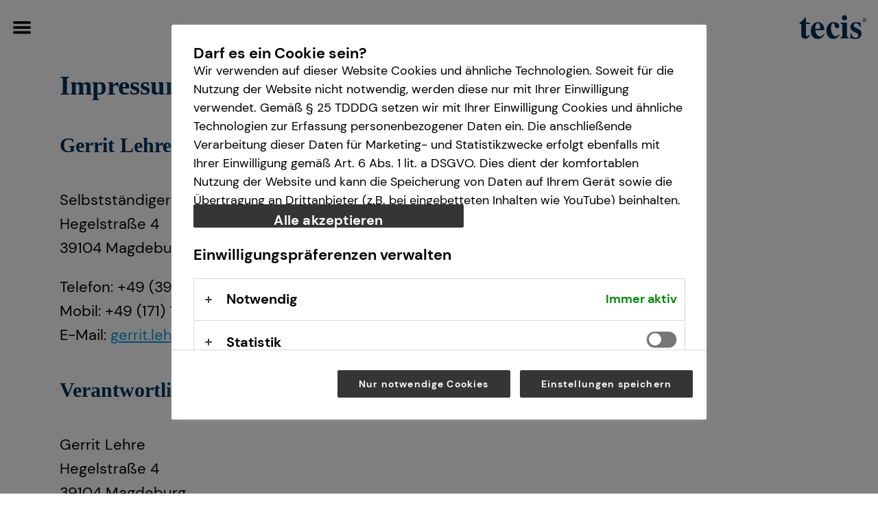

--- FILE ---
content_type: text/html;charset=utf-8
request_url: https://www.tecis.de/gerrit-lehre/impressum.html
body_size: 4198
content:
<!DOCTYPE HTML>
<html class="mod-layout" lang="de">
<head>
    
<meta charset="UTF-8"/>
<meta name="viewport" content="width=device-width, initial-scale=1.0"/>
<title>Impressum von Gerrit Lehre</title>

<script id="structuredDataConsultant" type="application/ld+json">{"@context":"https://schema.org","@type":"FinancialService","image":["https://www.tecis.de/gerrit-lehre.image-wide.jpg"],"name":"Gerrit Lehre - Selbstständiger Repräsentant für tecis","jobTitle":"General Manager","address":{"@type":"PostalAddress","streetAddress":"Hegelstraße4","addressLocality":"Magdeburg","postalCode":"39104","addressCountry":"DE"},"geo":{"@type":"GeoCoordinates","latitude":"52.1230606","longitude":"11.6327926"},"url":"https://www.tecis.de/gerrit-lehre","sameAs":["https://www.xing.com/profile/Gerrit_Lehre"],"telephone":"+49 (391) 5353584","priceRange":"€","openingHoursSpecification":[{"@type":"OpeningHoursSpecification","dayOfWeek":"Monday","opens":"10:00","closes":"21:00"},{"@type":"OpeningHoursSpecification","dayOfWeek":"Tuesday","opens":"10:00","closes":"21:00"},{"@type":"OpeningHoursSpecification","dayOfWeek":"Wednesday","opens":"10:00","closes":"21:00"},{"@type":"OpeningHoursSpecification","dayOfWeek":"Thursday","opens":"10:00","closes":"21:00"},{"@type":"OpeningHoursSpecification","dayOfWeek":"Friday","opens":"10:00","closes":"21:00"},{"@type":"OpeningHoursSpecification","dayOfWeek":"Saturday","opens":"10:00","closes":"17:00"}]}</script>
<script id="structuredDataOffice" type="application/ld+json">{"@context":"https://schema.org","@type":"Organization","url":"https://www.tecis.de/gerrit-lehre","logo":"https://www.tecis.de/content/dam/corporate-sites/tecis/logo/tecis-Logo-400x400.png"}</script>


<meta name="robots" content="index,follow"/>
<meta name="dx-siteentry" content="Gerrit Lehre"/>



<meta property="og:title" content="Impressum von Gerrit Lehre"/>

<meta property="og:type" content="website"/>
<meta property="og:url" content="https://www.tecis.de/gerrit-lehre/impressum.html"/>


    <link rel="canonical" href="https://www.tecis.de/gerrit-lehre/impressum.html"/>
    

    






    
    <link rel="stylesheet" href="/etc/designs/tec/consultant/clientlibs/site.min.3.0.2.css" type="text/css">




<link rel="apple-touch-icon" sizes="152x152" href="/etc/designs/tec/consultant/clientlibs/site/assets/icons/favicon/apple-touch-icon-152x152.png"/>
<link rel="apple-touch-icon" sizes="120x120" href="/etc/designs/tec/consultant/clientlibs/site/assets/icons/favicon/apple-touch-icon-120x120.png"/>
<link rel="apple-touch-icon" sizes="76x76" href="/etc/designs/tec/consultant/clientlibs/site/assets/icons/favicon/apple-touch-icon-76x76.png"/>
<link rel="apple-touch-icon" sizes="60x60" href="/etc/designs/tec/consultant/clientlibs/site/assets/icons/favicon/apple-touch-icon-60x60.png"/>
<link rel="icon" type="image/png" sizes="32x32" href="/etc/designs/tec/consultant/clientlibs/site/assets/icons/favicon/favicon-32x32.png"/>
<link rel="icon" type="image/png" sizes="16x16" href="/etc/designs/tec/consultant/clientlibs/site/assets/icons/favicon/favicon-16x16.png"/>
<link rel="shortcut icon" href="/etc/designs/tec/consultant/clientlibs/site/assets/icons/favicon/favicon.ico"/>



    
    <script src="//assets.adobedtm.com/fd886413e281/23da6c9ecc25/launch-071ab1faa2eb.min.js" async></script>
    



    <!-- Load OneTrust SDK with dynamic key -->
    <script type="application/javascript" src="https://cdn.cookielaw.org/consent/861b748d-750b-4ce8-8dff-07a696babd11/otSDKStub.js" data-domain-script="861b748d-750b-4ce8-8dff-07a696babd11" data-document-language="true" charset="UTF-8"></script>

    <!-- Load local Optanon clientlib -->
    
    
    
<script src="/etc/designs/coma/base/clientlibs/optanon.js"></script>







    
    
    

    
    
    
    

</head>
<body>

<div class="datalayer" data-site-section="Vp" data-page-name="de:vp:g:gerrit-lehre:impressum" data-page-title="Impressum" data-page-url="https://www.tecis.de/gerrit-lehre/impressum.html" data-page-url-full="https://www.tecis.de/gerrit-lehre/impressum.html" data-country-code="de-DE" data-language="de" data-site-domain="tecis.de" data-template-name="imprint">
</div>

<!-- version info: common-1.0.204/coma-3.0.76/P:/2026-01-29 15:32:48.2+0100 -->


<header class="main-header">
    <div class="container">
        

<button class="nav-toggle invisible-btn" aria-label="Menü öffnen und schließen" aria-controls="navigation" aria-expanded="false">
    <svg class="svg-burger-menu" width="30" height="30" viewBox="0 0 30 30" xmlns="http://www.w3.org/2000/svg">
        <path style="fill:none;stroke:#000000;stroke-width:3.70417;stroke-linecap:round;stroke-linejoin:miter;stroke-dasharray:none;stroke-opacity:1" d="m 3.7882815,7.9282982 c 7.2790955,0 17.3398545,0 22.4234365,0"></path>
        <path style="fill:none;stroke:#000000;stroke-width:3.70417;stroke-linecap:round;stroke-linejoin:miter;stroke-dasharray:none;stroke-opacity:1" d="m 3.7882814,22.321188 c 7.2790956,0 17.3398556,0 22.4234376,0"></path>
        <path style="fill:none;stroke:#000000;stroke-width:3.70417;stroke-linecap:round;stroke-linejoin:miter;stroke-dasharray:none;stroke-opacity:1" d="m 3.7882818,15.124743 c 7.2790942,0 17.3398542,0 22.4234362,0"></path>
    </svg>
</button>

<nav class="navigation" id="navigation" aria-label="Hauptmenü" data-layer="0" tabindex="-1">
    <ul class="level-0">
        <li class="has-children">
            <a tabindex="-1" class="home" href="https://www.tecis.de/gerrit-lehre.html">
                <svg height="80" width="80" class="svg-house" xmlns="http://www.w3.org/2000/svg" viewBox="0 0 80 80">
                    <path d="M58.08,39.26c-.41,0-.75,.34-.75,.75v21.25H22.83v-21.25c0-.41-.34-.75-.75-.75s-.75,.34-.75,.75v22c0,.41,.34,.75,.75,.75H58.08c.41,0,.75-.34,.75-.75v-22c0-.41-.34-.75-.75-.75Z"></path>
                    <path d="M41.06,12.94c-.59-.59-1.54-.59-2.12,0L14.94,36.94c-.59,.59-.59,1.54,0,2.12s1.54,.59,2.12,0l22.94-22.94,22.94,22.94c.29,.29,.68,.44,1.06,.44s.77-.15,1.06-.44c.59-.59,.59-1.54,0-2.12L41.06,12.94Z"></path>
                    <path d="M46.08,57.34c.41,0,.75-.34,.75-.75v-12c0-.41-.34-.75-.75-.75h-12c-.41,0-.75,.34-.75,.75v12c0,.41,.34,.75,.75,.75s.75-.34,.75-.75v-11.25h10.5v11.25c0,.41,.34,.75,.75,.75Z"></path>
                </svg>
            </a>
            <button tabindex="-1" class="close nav-toggle" aria-controls="navigation" aria-label="Menü schließen" aria-expanded="false">
                <svg class="svg-close" xmlns="http://www.w3.org/2000/svg" viewBox="0 0 50 50">
                    <g>
                        <line class="st0" x1="12" y1="12" x2="38" y2="38"></line>
                        <line class="st0" x1="12" y1="38" x2="38" y2="12"></line>
                    </g>
                </svg>
            </button>
            <ul class="level-1">
                <li class="has-children">
                    
                    <button tabindex="-1" class="forward" data-to="1">
                        Wissenswertes
                        <svg class="svg-arrow-right" xmlns="http://www.w3.org/2000/svg" viewBox="0 0 80 80">
                            <path d="M32.06,14.94c-.59-.59-1.54-.59-2.12,0-.59,.59-.59,1.54,0,2.12l22.94,22.94-22.94,22.94c-.59,.59-.59,1.54,0,2.12,.29,.29,.68,.44,1.06,.44s.77-.15,1.06-.44l24-24c.59-.59,.59-1.54,0-2.12L32.06,14.94Z"></path>
                        </svg>
                    </button>
                    <ul class="level-2">
                        <li>
                            <button tabindex="-1" class="back" data-to="0">
                                <svg class="svg-arrow-left" xmlns="http://www.w3.org/2000/svg" viewBox="0 0 80 80">
                                    <path d="M50.06,14.94c-.59-.59-1.54-.59-2.12,0l-24,24c-.59,.59-.59,1.54,0,2.12l24,24c.29,.29,.68,.44,1.06,.44s.77-.15,1.06-.44c.59-.59,.59-1.54,0-2.12l-22.94-22.94,22.94-22.94c.59-.59,.59-1.54,0-2.12Z"></path>
                                </svg>
                                Wissenswertes
                            </button>
                        </li>
                        <li>
                            <a tabindex="-1" href="/gerrit-lehre/wissenswertes/ueber-mich.html">
                                Über mich
                            </a>
                            

                            
                        </li>
                    
                        
                        <li>
                            <a tabindex="-1" href="/gerrit-lehre/wissenswertes/ueber-tecis.html">
                                Über tecis
                            </a>
                            

                            
                        </li>
                    </ul>
                </li>
            </ul>
        </li>
    </ul>
</nav>

        <a class="logo" href="https://www.tecis.de/gerrit-lehre.html">
            <img src="/etc/designs/tec/consultant/clientlibs/site/images/logo_small.svg" alt="tecis Logo"/>
        </a>
    </div>
</header>


<section class="article-content imprint-content imprint">

    <div class="container">
        <div class="row">
            <div class="col-12">
                <h1>Impressum</h1>
            </div>
        </div>
    </div>


        <div class="container">
            <div class="row">
                <div class="col-12 component component-headline headline">
                    <h2>Gerrit Lehre </h2>
                </div>
                <div class="col-12">
                    <p>
                        Selbstständiger Repräsentant für die tecis Finanzdienstleistungen AG<br/>
                        Hegelstraße 4<br/>
                        39104 Magdeburg<br/>
                    </p>
                    <p>
                        <span>
                            Telefon: +49 (391) 5353584<br/>
                        </span>
                        <span>
                            Mobil: +49 (171) 1414768<br/>
                        </span>
                        <span>E-Mail: <a href="mailto:gerrit.lehre@tecis.de">gerrit.lehre@tecis.de</a></span>
                    </p>
                    <p>
                         
                    </p>
                </div>
            </div>
        </div>

        <div class="container">
            <div class="row">
                <div class="col-12 component component-headline headline">
                    <h2>Verantwortlicher im Sinne des § 18 Abs. 2 MStV</h2>
                </div>
                <div class="col-12">
                    <p>
                        Gerrit Lehre<br/>
                        Hegelstraße 4<br/>
                        39104 Magdeburg<br/>
                    </p>
                </div>
            </div>
        </div>


    

            <div class="container">
                <div class="row">
                    <div class="col-12 component component-headline headline">
                        <h2>Erlaubnis nach § 34d GewO​</h2>
                    </div>
                    <div class="col-12">
                        <div class="component component-headline headline">
                            <h3>Aufsichtsbehörde:</h3>
                        </div>
                        <div>
                            <p>
                                IHK Magdeburg <br/>
                                Alter Markt 8
                                <br/>
                                39104 Magdeburg
                            </p>
                            <p>
                                Registrierungsnummer: D-WL98-30AO2-18
                            </p>
                        </div>
                        <div class="admission_text">
                            <div class="component ">
<p>Berufsbezeichnung: Versicherungsvertreter mit Erlaubnis nach § 34 d Abs. 1 GewO Bundesrepublik Deutschland<br />
  Berufsrechtliche Regelungen: § 34 d Gewerbeordnung (GewO), §§ 59 – 68 Gesetz über den Versicherungsvertrag (VVG), Verordnung über die Versicherungsvermittlung und -beratung (VersVermV), abrufbar unter <a href="http://www.gesetze-im-internet.de/" target="_blank">www.gesetze-im-internet.de</a><br /></p>
</div>
                        </div>
                    </div>
                </div>
            </div>

    

            <div class="container">
                <div class="row">
                    <div class="col-12 component component-headline headline">
                        <h2>Erlaubnis nach § 34f GewO ​</h2>
                    </div>
                    <div class="col-12">
                        <div class="component component-headline headline">
                            <h3>Aufsichtsbehörde:</h3>
                        </div>
                        <div>
                            <p>
                                Landeshauptstadt Magdeburg Fachbereich Bürgerservice und Ordnungsamt -Gewerbeamt- <br/>
                                Bei der Hauptwache 4
                                <br/>
                                39104 Magdeburg
                            </p>
                            <p>
                                Registrierungsnummer: D-F-171-ICLE-97
                            </p>
                        </div>
                        <div class="admission_text">
                            <div class="component ">
<p>Berufsbezeichnung: Finanzanlagenvermittler nach § 34f Abs. 1 Satz 1 Nr. 1 GewO Bundesrepublik Deutschland<br />
  Berufsrechtliche Regelungen: § 34 f Gewerbeordnung (GewO), Verordnung über die Versicherungsvermittlung und -beratung (VersVermV), abrufbar unter <a href="https://www.gesetze-im-internet.de" target="_blank">www.gesetze-im-internet.de</a></p>
</div>
                        </div>
                    </div>
                </div>
            </div>

    

    
        <div class="container component">
            <div class="row">
                <div class="col-12 component component-headline headline">
                    <h2>Das Impressum gilt auch für folgende Social Media Profile</h2>
                </div>
                <div class="col-12">
                    <table class="social-table">
                        <tbody>
                        
                        
                        
                        <tr>
                            <td class="social-td">Xing:</td>
                            <td class="social-link-td">
                                <a href="https://www.xing.com/profile/Gerrit_Lehre" target="_blank">
                                    https://www.xing.com/profile/Gerrit_Lehre
                                </a>
                            </td>
                        </tr>
                        
                        </tbody>
                    </table>
                    <p></p>
                </div>
            </div>
        </div>
    

</section>
<div class="wrapper-blocker"></div>

<footer class="footer">
    <div class="container">
        <div class="row">

            <div class="footer__left col-sm-12 col-lg-4">
                <address>
                    <p>Gerrit Lehre</p>
                    <p>Hegelstraße 4</p>
                    <p>39104 Magdeburg</p>
                </address>
                <div class="footer__contact-links">
                    




    
    
    <div class="component component-link link">
<a href="/gerrit-lehre/kontaktuebersicht.html" target="_self">Kontaktübersicht</a>


</div>



                </div>
            </div>
            <div class="footer__middle col-sm-12 col-lg-4">
                <ul class="footer__list">
                    <div class="row">
    




    
    
    <li class="_">
<a href="/gerrit-lehre/impressum.html" target="_self">Impressum</a>


</li>


    
    
    <li class="_">
<a href="https://www.tecis.de/datenschutz.html" target="_blank">Datenschutz</a>


</li>


    
    
    <li class="_"><a href="javascript:Optanon.ToggleInfoDisplay()">Cookie-Einstellungen</a></li>


    
    
    <li class="_">
<a href="https://www.tecis.de/beschwerdedialog.html" target="_blank">Beschwerdedialog</a>


</li>


    
    
    <li class="_">
<a href="https://www.tecis.de/offenlegung-von-nachhaltigkeitsthemen.html" target="_blank">Offenlegung von Nachhaltigkeitsthemen</a>


</li>


    
    
    <li class="_">
<a href="https://www.tecis.de/transparenzhinweis-bfsg.html" target="_blank">Transparenzhinweis BFSG</a>


</li>


    
    
    <li class="_">
<a href="https://www.tecis.de/" target="_blank">www.tecis.de</a>


</li>



</div>

                </ul>
            </div>
            <div class="footer__right col-sm-12 col-lg-4">
                <div class="footer__socials">
                    
                    
                    <a data-analytics-event="socialShareClick" href="https://www.xing.com/profile/Gerrit_Lehre" target="_blank">
                        <svg xmlns="http://www.w3.org/2000/svg" width="25" height="25" viewBox="0 0 52 52">
                            <g id="xing-icon">
                                <rect fill="none"/>
                                <g transform="scale(0.104)">
                                    <path fill="#fff" d="M341.82.12c-8.63.21-16.27,5.63-19.31,13.71l-160.41,284.5,102.44,187.89c3.44,8.12,11.3,13.49,20.12,13.74h72c3.79.28,7.45-1.48,9.59-4.62,1.9-3.49,1.85-7.71-.15-11.15l-101.62-185.63c-.09-.14-.09-.32,0-.46L424.11,15.84c1.98-3.42,2.03-7.63.12-11.1-2.14-3.13-5.78-4.88-9.56-4.62h-72.85Z"/>
                                    <path fill="#fff" d="M38.76,91.34c-3.79-.27-7.44,1.49-9.59,4.62-1.9,3.49-1.85,7.71.15,11.15l48.98,84.13c.1.15.1.35,0,.5L1.52,327.02c-1.98,3.42-2.03,7.63-.12,11.1,2.15,3.12,5.79,4.87,9.56,4.59h72.28c8.62-.26,16.24-5.68,19.31-13.74l78.1-137.52-49.77-86.36c-3.45-8.14-11.34-13.51-20.18-13.74H38.73h.03Z"/>
                                </g>
                            </g>
                        </svg>
                    </a>
                    
                    
                </div>
            </div>
        </div>

    </div>
</footer>


    
    



    
    <script src="/etc/designs/tec/consultant/clientlibs/site.min.3.0.2.js"></script>






    

    

    
    
    

</body>
</html>


--- FILE ---
content_type: image/svg+xml
request_url: https://www.tecis.de/etc/designs/tec/consultant/clientlibs/site/images/logo_small.svg
body_size: 6463
content:
<svg width="150" height="100" version="1.1" viewBox="0 0 150 100" xmlns="http://www.w3.org/2000/svg">
    <g transform="matrix(1.4064 0 0 1.4064 5.2198 25.11)">
        <path
            d="m100.53 5.3407c-9.8e-4 -0.32447-0.17326-0.55863-0.51768-0.70564-0.17431-0.068254-0.38852-0.11446-0.64894-0.13441-0.07245-0.00105-0.38012-0.00315-0.9209-0.00315-0.54183-0.00105-0.94505-0.0021-1.2055-0.0021l0.0011 0.33707c0.19531-0.00105 0.32237 0.031502 0.38012 0.10081 0.05565 0.070354 0.08716 0.18901 0.09136 0.36332 0.0031 0.14701 0.0052 0.34022 0.0052 0.57753l0.0011 0.58068c0.0011 0.51978-0.0189 0.83585-0.06196 0.94085-0.04095 0.10501-0.17956 0.15751-0.41162 0.15856l0.0021 0.33497 1.7252-0.00315v-0.33602c-0.22262 0.00105-0.35808-0.036752-0.40953-0.11446-0.04938-0.076654-0.07451-0.23521-0.07559-0.47673l-9.82e-4 -0.61008c0.26672-0.011551 0.45993 0.00945 0.58174 0.059853 0.2079 0.085055 0.33812 0.27511 0.39167 0.56913 0.0079 0.058803 0.01257 0.11971 0.02209 0.18166 0.0098 0.061953 0.02729 0.15331 0.05144 0.26881 0.0431 0.15541 0.09768 0.26986 0.16171 0.34757 0.11236 0.13336 0.27406 0.19951 0.48407 0.19951 0.23837 0 0.41897-0.089254 0.54288-0.26881 0.12601-0.17641 0.19426-0.37907 0.20687-0.60693h-0.25832c-0.0147 0.13231-0.0336 0.22366-0.0567 0.27722-0.0231 0.052503-0.064 0.079804-0.11971 0.080855-0.0662 0-0.12601-0.086105-0.17851-0.25621-0.12296-0.65419-0.40018-0.98285-0.83385-0.9839l-0.04516-0.00945v-0.030451c0.23101-0.027301 0.43158-0.079804 0.60904-0.16276 0.32446-0.15331 0.48723-0.37802 0.48723-0.67414m-4.342 0.8726c-0.0011-0.74134 0.26356-1.3787 0.79594-1.9153 0.54078-0.55023 1.196-0.82429 1.9636-0.82639 0.76235-0.00105 1.4144 0.26671 1.9542 0.80014 0.53554 0.53133 0.8054 1.1771 0.8075 1.9311 9.8e-4 0.78754-0.27616 1.4449-0.8306 1.9741-0.53658 0.50927-1.1761 0.76759-1.9206 0.76864-0.75713 0.0010525-1.405-0.25831-1.9447-0.77809-0.55023-0.53133-0.82324-1.1834-0.82534-1.9542m2.7553-3.2058c-0.87785 0.00105-1.6297 0.31082-2.2576 0.923-0.64053 0.62688-0.9587 1.3882-0.95765 2.2839 0.0021 0.8852 0.31292 1.6381 0.9356 2.2587 0.62583 0.62688 1.3882 0.9377 2.2923 0.9356 0.86944-0.0021 1.616-0.30662 2.2366-0.91985 0.63949-0.62058 0.9566-1.3829 0.95451-2.287-2e-3 -0.9251-0.33498-1.6948-0.99336-2.3143-0.62688-0.58803-1.3651-0.88205-2.2104-0.87995m-0.45993 2.9843c-9.82e-4 -0.56598 0.01679-0.902 0.0535-1.007 0.03672-0.10816 0.15541-0.16066 0.35702-0.16066 0.18691 0 0.34651 0.028352 0.48513 0.090305 0.2079 0.093455 0.31186 0.24466 0.31291 0.45467 0 0.27512-0.12076 0.45782-0.36437 0.54183-0.15015 0.051453-0.43157 0.079804-0.84424 0.080854m-12.964 29.792c3.2415 0 5.4886-1.0343 6.8926-2.7711 1.3997-1.7389 1.9353-3.5859 1.9353-5.5958 0-2.0634-0.68254-3.7309-2.0466-5.1411-0.8201-0.82955-2.119-1.6843-3.8926-2.5674l-2.8698-1.3598c-1.384-0.68779-2.3878-1.2748-2.8782-1.9269-0.50613-0.63528-0.69199-1.2979-0.69199-1.9311 0-0.77704 0.23206-1.511 0.80539-2.181 0.57123-0.67099 1.3945-1.0889 2.5569-1.0889 1.5047 0 2.9255 0.48303 4.0522 1.5856 1.1309 1.1047 1.805 2.2912 2.3007 4.112h1.3252v-6.8201c-3.3959 0-4.5037-0.72139-7.7536-0.72139-3.4715 0-5.0665 0.84845-6.4799 2.3731-1.4155 1.5257-2.0235 3.2562-2.0235 5.3563 0 1.658 0.50193 4.8471 5.1736 7.1845 1.9888 0.9944 3.5481 1.6685 4.5972 2.1873 2.0886 1.0312 2.6073 2.5054 2.6073 3.8695 0 1.0364-0.26986 1.7914-0.89465 2.4162-0.62478 0.62688-1.6486 1.133-2.9801 1.133-1.4543 0-2.8047-0.46202-4.1887-1.5268-1.3861-1.0637-2.266-2.6125-2.7701-5.1999h-1.4501v7.867c3.4347 0 4.5593 0.74659 8.6735 0.74659m-88.357-23.557h2.6871v17.646c0.01575 2.3322 0.90305 3.9388 2.6619 4.824 0.9125 0.45782 1.9794 0.68674 3.1995 0.68674 2.1516 0 3.9493-0.59118 5.4403-2.1652 0.84634-0.8957 1.595-2.2461 2.2051-3.6647l-1.2464-0.61113c-0.45782 0.84635-0.9167 1.5131-1.3703 1.9941-0.45468 0.48513-1.0238 0.72664-1.7 0.72664-0.77704 0-1.3325-0.57858-1.6738-1.3441-0.22051-0.49563-0.32972-1.4953-0.32972-2.2293v-15.863h6.3077v-2.1285h-6.3077v-8.1012h-1.1267c-0.70249 0.95975-1.4491 1.8744-2.2408 2.7448-1.7914 1.972-3.9419 3.7288-6.4925 5.5191zm64.232-2.1285h9.9041v19.09c0.0084 1.7095 0.19006 2.769 0.54393 3.1733 0.48828 0.55128 1.2128 0.8684 2.1726 0.95345v1.7221h-12.621v-1.7221c0.9587-0.08506 1.6843-0.40217 2.1747-0.95345 0.35597-0.40742 0.53658-1.4774 0.54288-3.2058v-13.211c-0.0084-1.7084-0.19006-2.769-0.54288-3.1722-0.49038-0.55128-1.216-0.86945-2.1747-0.9545zm2.0256-7.531c0 1.1446 0.40112 2.119 1.2055 2.9234 0.80434 0.80539 1.7756 1.2097 2.916 1.2097 1.1225 0 2.0896-0.40427 2.894-1.2097 0.80434-0.80434 1.2023-1.7788 1.2023-2.9234 0-1.1425-0.39797-2.118-1.2023-2.9244-0.80434-0.80329-1.7714-1.2076-2.894-1.2076-1.1404 0-2.1117 0.40427-2.916 1.2076-0.80434 0.80644-1.2055 1.7819-1.2055 2.9244m-41.725 17.353v-0.9503c0-2.7532 0.52713-4.9206 1.5824-6.502 0.59013-0.9062 1.4333-1.3588 2.3626-1.3588 0.84634 0 1.1362 0.08715 1.6727 0.43472 0.80749 0.52503 1.1929 1.4029 1.5058 2.4697 0.31292 1.0658 0.47042 3.0473 0.47042 5.9066zm11.174-7.4386c-1.868-2.0697-4.3703-3.104-6.9094-3.104-3.0399 0-5.6913 1.2296-7.9521 3.6888-2.2629 2.4613-3.3927 5.7701-3.3927 9.9272 0 3.3927 0.76864 6.2342 2.3059 8.5254 1.9132 2.8425 5.3773 4.2643 9.0966 4.2643 2.1631 0 4.0679-0.57333 5.7123-1.7189 1.6454-1.1467 3.147-3.0945 4.5058-5.8488l-0.91145-0.58698c-1.0018 1.5457-2.1747 2.6167-3.0515 3.2121-0.87575 0.59433-1.615 0.89255-2.6881 0.89255-2.014 0-3.6311-0.74344-4.8649-2.2125-1.6108-1.9174-2.7301-4.3168-2.8898-7.6213h14.057c-0.14386-4.0679-1.1498-7.3493-3.0179-9.418m27.246 16.774c-1.1792 2.203-2.6493 3.8411-4.4113 4.9153-1.7609 1.0753-3.6342 1.6129-5.6189 1.6129-3.3434 0-6.0158-1.2527-8.0203-3.7582-2.0025-2.5044-3.0032-5.5149-3.0032-9.0315 0-3.3938 0.9104-6.378 2.7343-8.9538 2.2009-3.1092 5.2324-4.6633 9.0935-4.6633 2.5926 0 4.6549 0.64894 6.1838 1.9458 1.5268 1.2968 2.2923 2.7438 2.2923 4.343 0 1.0123-0.30767 1.8208-0.9251 2.4246-0.61743 0.60483-1.426 0.9062-2.4288 0.9062-1.0543 0-1.9248-0.34652-2.6136-1.0396-0.68884-0.69199-1.1131-1.9279-1.2737-3.7025-0.10711-1.1204-0.36647-1.9017-0.77809-2.3458-0.41162-0.44312-0.89465-0.66469-1.448-0.66469-0.8579 0-1.5919 0.45152-2.1999 1.3577-0.9293 1.3682-1.3945 3.4641-1.3945 6.2877 0 2.3448 0.37487 4.5887 1.1257 6.7288 0.75184 2.1411 1.7809 3.734 3.0861 4.783 0.98285 0.76339 2.1453 1.1456 3.4862 1.1456 0.87575 0 1.7074-0.20371 2.4939-0.61323 0.78649-0.40847 1.7158-1.1813 2.789-2.3175z"
            fill="#00325b" stroke-width="1.0501"/>
    </g>
</svg>
